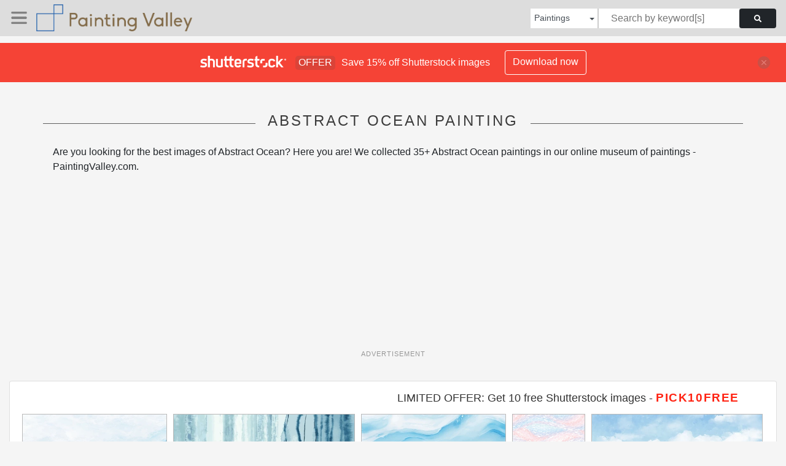

--- FILE ---
content_type: text/html; charset=UTF-8
request_url: https://paintingvalley.com/shutterstockajax/paintings/abstract%20ocean%20painting/1/36
body_size: 3661
content:
		<div class='item' data-w='450' data-h='225'>
			<a href='https://shutterstock.7eer.net/c/2201181/560528/1305?u=https%3A%2F%2Fwww.shutterstock.com%2Fimage-photo%2Fabstract-watercolor-painting-ocean-waves-light-2698422773' target='_blank' rel='nofollow'>
				<img class="lazyload" src="https://paintingvalley.com/assets/jQuery-flexImages-master/blank.gif" data-src='https://image.shutterstock.com/image-vector/abstract-watercolor-painting-ocean-waves-450w-2698422773.jpg' alt='Abstract Watercolor Painting of Ocean Waves with Light Blue and White Hues' title='Abstract Watercolor Painting of Ocean Waves with Light Blue and White Hues'>
			</a>
		</div>
		<div class='item' data-w='450' data-h='179'>
			<a href='https://shutterstock.7eer.net/c/2201181/560528/1305?u=https%3A%2F%2Fwww.shutterstock.com%2Fimage-photo%2Fabstract-blue-watercolor-drip-texture-background-2694105139' target='_blank' rel='nofollow'>
				<img class="lazyload" src="https://paintingvalley.com/assets/jQuery-flexImages-master/blank.gif" data-src='https://image.shutterstock.com/image-vector/abstract-blue-watercolor-drip-texture-450w-2694105139.jpg' alt='Abstract Blue Watercolor Drip Texture Background' title='Abstract Blue Watercolor Drip Texture Background'>
			</a>
		</div>
		<div class='item' data-w='450' data-h='225'>
			<a href='https://shutterstock.7eer.net/c/2201181/560528/1305?u=https%3A%2F%2Fwww.shutterstock.com%2Fimage-photo%2Fwatercolor-painting-tranquil-ocean-sky-soft-2696081999' target='_blank' rel='nofollow'>
				<img class="lazyload" src="https://paintingvalley.com/assets/jQuery-flexImages-master/blank.gif" data-src='https://image.shutterstock.com/image-vector/watercolor-painting-tranquil-ocean-sky-450w-2696081999.jpg' alt='Watercolor Painting of Tranquil Ocean and Sky with Soft Blue Tones' title='Watercolor Painting of Tranquil Ocean and Sky with Soft Blue Tones'>
			</a>
		</div>
		<div class='item' data-w='450' data-h='450'>
			<a href='https://shutterstock.7eer.net/c/2201181/560528/1305?u=https%3A%2F%2Fwww.shutterstock.com%2Fimage-photo%2Fwatercolor-colorful-brush-stroke-seamless-pattern-2711443991' target='_blank' rel='nofollow'>
				<img class="lazyload" src="https://paintingvalley.com/assets/jQuery-flexImages-master/blank.gif" data-src='https://image.shutterstock.com/image-vector/watercolor-colorful-brush-stroke-seamless-450w-2711443991.jpg' alt='Watercolor colorful brush stroke seamless pattern vector. Abstract wave, curve, stripe, flowing line, liquid. Design for fabric, scarf, cloth, dress, print, card, cover, wrapping paper, banner, decor.' title='Watercolor colorful brush stroke seamless pattern vector. Abstract wave, curve, stripe, flowing line, liquid. Design for fabric, scarf, cloth, dress, print, card, cover, wrapping paper, banner, decor.'>
			</a>
		</div>
		<div class='item' data-w='450' data-h='189'>
			<a href='https://shutterstock.7eer.net/c/2201181/560528/1305?u=https%3A%2F%2Fwww.shutterstock.com%2Fimage-photo%2Fsea-landscape-art-vector-background-blue-2273774967' target='_blank' rel='nofollow'>
				<img class="lazyload" src="https://paintingvalley.com/assets/jQuery-flexImages-master/blank.gif" data-src='https://image.shutterstock.com/image-vector/sea-landscape-art-vector-background-450w-2273774967.jpg' alt='Sea landscape art vector background with blue sky and white clouds. Watercolor illustration for interior, flyers, poster, cover, banner. Modern hand draw painting for design interior. ' title='Sea landscape art vector background with blue sky and white clouds. Watercolor illustration for interior, flyers, poster, cover, banner. Modern hand draw painting for design interior. '>
			</a>
		</div>
		<div class='item' data-w='450' data-h='450'>
			<a href='https://shutterstock.7eer.net/c/2201181/560528/1305?u=https%3A%2F%2Fwww.shutterstock.com%2Fimage-photo%2Fbright-blue-yellow-abstract-fluid-art-2678671099' target='_blank' rel='nofollow'>
				<img class="lazyload" src="https://paintingvalley.com/assets/jQuery-flexImages-master/blank.gif" data-src='https://image.shutterstock.com/image-vector/bright-blue-yellow-abstract-fluid-450w-2678671099.jpg' alt='Bright blue and yellow abstract fluid art with swirling marble texture, vibrant modern digital background for creative projects and decoration.' title='Bright blue and yellow abstract fluid art with swirling marble texture, vibrant modern digital background for creative projects and decoration.'>
			</a>
		</div>
		<div class='item' data-w='450' data-h='219'>
			<a href='https://shutterstock.7eer.net/c/2201181/560528/1305?u=https%3A%2F%2Fwww.shutterstock.com%2Fimage-photo%2Fsunset-on-sea-painting-watercolor-acrylic-2573271827' target='_blank' rel='nofollow'>
				<img class="lazyload" src="https://paintingvalley.com/assets/jQuery-flexImages-master/blank.gif" data-src='https://image.shutterstock.com/image-vector/sunset-on-sea-painting-watercolor-450w-2573271827.jpg' alt='Sunset on the sea painting in watercolor, acrylic and oil. Vector painting.' title='Sunset on the sea painting in watercolor, acrylic and oil. Vector painting.'>
			</a>
		</div>
		<div class='item' data-w='450' data-h='225'>
			<a href='https://shutterstock.7eer.net/c/2201181/560528/1305?u=https%3A%2F%2Fwww.shutterstock.com%2Fimage-photo%2Fabstract-grunge-watercolor-design-painted-blue-2680683435' target='_blank' rel='nofollow'>
				<img class="lazyload" src="https://paintingvalley.com/assets/jQuery-flexImages-master/blank.gif" data-src='https://image.shutterstock.com/image-vector/abstract-grunge-watercolor-design-painted-450w-2680683435.jpg' alt='Abstract grunge watercolor design with painted blue texture effect' title='Abstract grunge watercolor design with painted blue texture effect'>
			</a>
		</div>
		<div class='item' data-w='450' data-h='225'>
			<a href='https://shutterstock.7eer.net/c/2201181/560528/1305?u=https%3A%2F%2Fwww.shutterstock.com%2Fimage-photo%2Fbeautiful-seamless-pattern-blue-watercolor-stripes-2647630481' target='_blank' rel='nofollow'>
				<img class="lazyload" src="https://paintingvalley.com/assets/jQuery-flexImages-master/blank.gif" data-src='https://image.shutterstock.com/image-vector/beautiful-seamless-pattern-blue-watercolor-450w-2647630481.jpg' alt='Beautiful seamless pattern with blue watercolor stripes. hand painted brush strokes, striped background. Vector illustration	' title='Beautiful seamless pattern with blue watercolor stripes. hand painted brush strokes, striped background. Vector illustration	'>
			</a>
		</div>
		<div class='item' data-w='450' data-h='225'>
			<a href='https://shutterstock.7eer.net/c/2201181/560528/1305?u=https%3A%2F%2Fwww.shutterstock.com%2Fimage-photo%2Fabstract-watercolor-ocean-seascape-soft-pastel-2710053051' target='_blank' rel='nofollow'>
				<img class="lazyload" src="https://paintingvalley.com/assets/jQuery-flexImages-master/blank.gif" data-src='https://image.shutterstock.com/image-vector/abstract-watercolor-ocean-seascape-soft-450w-2710053051.jpg' alt='Abstract Watercolor Ocean Seascape with Soft Pastel Colors and Gentle Waves' title='Abstract Watercolor Ocean Seascape with Soft Pastel Colors and Gentle Waves'>
			</a>
		</div>
		<div class='item' data-w='450' data-h='225'>
			<a href='https://shutterstock.7eer.net/c/2201181/560528/1305?u=https%3A%2F%2Fwww.shutterstock.com%2Fimage-photo%2Fabstract-soft-blue-white-water-color-2534552771' target='_blank' rel='nofollow'>
				<img class="lazyload" src="https://paintingvalley.com/assets/jQuery-flexImages-master/blank.gif" data-src='https://image.shutterstock.com/image-vector/abstract-soft-blue-white-water-450w-2534552771.jpg' alt='abstract soft blue and white abstract water color ocean wave texture background. Banner Graphic Resource as background for ocean wave and water wave abstract graphics	' title='abstract soft blue and white abstract water color ocean wave texture background. Banner Graphic Resource as background for ocean wave and water wave abstract graphics	'>
			</a>
		</div>
		<div class='item' data-w='450' data-h='225'>
			<a href='https://shutterstock.7eer.net/c/2201181/560528/1305?u=https%3A%2F%2Fwww.shutterstock.com%2Fimage-photo%2Ftranquil-abstract-watercolor-ocean-wave-texture-2619078853' target='_blank' rel='nofollow'>
				<img class="lazyload" src="https://paintingvalley.com/assets/jQuery-flexImages-master/blank.gif" data-src='https://image.shutterstock.com/image-vector/tranquil-abstract-watercolor-ocean-wave-450w-2619078853.jpg' alt='Tranquil Abstract Watercolor Ocean Wave Texture with Soft Shades of Blue and Green, Ideal for Use as a Background in Ocean-Themed or Serene Graphic Designs.
' title='Tranquil Abstract Watercolor Ocean Wave Texture with Soft Shades of Blue and Green, Ideal for Use as a Background in Ocean-Themed or Serene Graphic Designs.
'>
			</a>
		</div>
		<div class='item' data-w='450' data-h='254'>
			<a href='https://shutterstock.7eer.net/c/2201181/560528/1305?u=https%3A%2F%2Fwww.shutterstock.com%2Fimage-photo%2Fwave-ocean-blue-color-very-prominent-2555431423' target='_blank' rel='nofollow'>
				<img class="lazyload" src="https://paintingvalley.com/assets/jQuery-flexImages-master/blank.gif" data-src='https://image.shutterstock.com/image-vector/wave-ocean-blue-color-very-450w-2555431423.jpg' alt='A wave in the ocean. The blue color of the wave is very prominent and it seems to be very calm and peaceful. The painting has a serene and tranquil mood' title='A wave in the ocean. The blue color of the wave is very prominent and it seems to be very calm and peaceful. The painting has a serene and tranquil mood'>
			</a>
		</div>
		<div class='item' data-w='450' data-h='225'>
			<a href='https://shutterstock.7eer.net/c/2201181/560528/1305?u=https%3A%2F%2Fwww.shutterstock.com%2Fimage-photo%2Fsoft-soothing-blue-ocean-wave-texture-2602071769' target='_blank' rel='nofollow'>
				<img class="lazyload" src="https://paintingvalley.com/assets/jQuery-flexImages-master/blank.gif" data-src='https://image.shutterstock.com/image-vector/soft-soothing-blue-ocean-wave-450w-2602071769.jpg' alt='A Soft and Soothing Blue Ocean Wave Texture Crafted in Abstract Watercolor, Featuring Fluid Layers of Tsunami Waves and Bold Tropical Splash Effects in a Serene, Cartoon-Inspired Oceanic Scene&quot;
' title='A Soft and Soothing Blue Ocean Wave Texture Crafted in Abstract Watercolor, Featuring Fluid Layers of Tsunami Waves and Bold Tropical Splash Effects in a Serene, Cartoon-Inspired Oceanic Scene&quot;
'>
			</a>
		</div>
		<div class='item' data-w='450' data-h='225'>
			<a href='https://shutterstock.7eer.net/c/2201181/560528/1305?u=https%3A%2F%2Fwww.shutterstock.com%2Fimage-photo%2Fpeaceful-abstract-watercolor-background-soft-blue-2619078343' target='_blank' rel='nofollow'>
				<img class="lazyload" src="https://paintingvalley.com/assets/jQuery-flexImages-master/blank.gif" data-src='https://image.shutterstock.com/image-vector/peaceful-abstract-watercolor-background-soft-450w-2619078343.jpg' alt='A peaceful abstract watercolor background in soft blue and green tones, resembling the calm ocean. Ideal for web design, stationery, and digital backdrops.
' title='A peaceful abstract watercolor background in soft blue and green tones, resembling the calm ocean. Ideal for web design, stationery, and digital backdrops.
'>
			</a>
		</div>
		<div class='item' data-w='450' data-h='300'>
			<a href='https://shutterstock.7eer.net/c/2201181/560528/1305?u=https%3A%2F%2Fwww.shutterstock.com%2Fimage-photo%2Fwatercolor-painting-sunset-large-yellow-sun-2557027475' target='_blank' rel='nofollow'>
				<img class="lazyload" src="https://paintingvalley.com/assets/jQuery-flexImages-master/blank.gif" data-src='https://image.shutterstock.com/image-vector/watercolor-painting-sunset-large-yellow-450w-2557027475.jpg' alt='A watercolor painting of a sunset with a large yellow sun in the center. The sky is a mix of blue and orange, and the water is calm. The painting evokes a sense of peace and tranquility' title='A watercolor painting of a sunset with a large yellow sun in the center. The sky is a mix of blue and orange, and the water is calm. The painting evokes a sense of peace and tranquility'>
			</a>
		</div>
		<div class='item' data-w='450' data-h='225'>
			<a href='https://shutterstock.7eer.net/c/2201181/560528/1305?u=https%3A%2F%2Fwww.shutterstock.com%2Fimage-photo%2Fabstract-ocean-blue-background-watercolor-paint-2677022153' target='_blank' rel='nofollow'>
				<img class="lazyload" src="https://paintingvalley.com/assets/jQuery-flexImages-master/blank.gif" data-src='https://image.shutterstock.com/image-vector/abstract-ocean-blue-background-watercolor-450w-2677022153.jpg' alt='Abstract ocean blue background with watercolor paint texture overlay' title='Abstract ocean blue background with watercolor paint texture overlay'>
			</a>
		</div>
		<div class='item' data-w='450' data-h='225'>
			<a href='https://shutterstock.7eer.net/c/2201181/560528/1305?u=https%3A%2F%2Fwww.shutterstock.com%2Fimage-photo%2Ftranquil-watercolor-sea-texture-featuring-light-2638896309' target='_blank' rel='nofollow'>
				<img class="lazyload" src="https://paintingvalley.com/assets/jQuery-flexImages-master/blank.gif" data-src='https://image.shutterstock.com/image-vector/tranquil-watercolor-sea-texture-featuring-450w-2638896309.jpg' alt='Tranquil watercolor sea texture featuring light blue and green hues. Hand-painted abstract art perfect for backgrounds, invitations, and creative projects.
' title='Tranquil watercolor sea texture featuring light blue and green hues. Hand-painted abstract art perfect for backgrounds, invitations, and creative projects.
'>
			</a>
		</div>
		<div class='item' data-w='450' data-h='225'>
			<a href='https://shutterstock.7eer.net/c/2201181/560528/1305?u=https%3A%2F%2Fwww.shutterstock.com%2Fimage-photo%2Fstunning-abstract-ocean-wave-pattern-soft-2577629097' target='_blank' rel='nofollow'>
				<img class="lazyload" src="https://paintingvalley.com/assets/jQuery-flexImages-master/blank.gif" data-src='https://image.shutterstock.com/image-vector/stunning-abstract-ocean-wave-pattern-450w-2577629097.jpg' alt='Stunning Abstract Ocean Wave Pattern in Soft Blue and Green Watercolor Shades, Ideal for Use as a Background in Coastal, Sea-Inspired, and Ocean-Themed Graphic Designs.
' title='Stunning Abstract Ocean Wave Pattern in Soft Blue and Green Watercolor Shades, Ideal for Use as a Background in Coastal, Sea-Inspired, and Ocean-Themed Graphic Designs.
'>
			</a>
		</div>
		<div class='item' data-w='450' data-h='181'>
			<a href='https://shutterstock.7eer.net/c/2201181/560528/1305?u=https%3A%2F%2Fwww.shutterstock.com%2Fimage-photo%2Fabstract-sea-landscape-wall-art-vector-2192364657' target='_blank' rel='nofollow'>
				<img class="lazyload" src="https://paintingvalley.com/assets/jQuery-flexImages-master/blank.gif" data-src='https://image.shutterstock.com/image-vector/abstract-sea-landscape-wall-art-450w-2192364657.jpg' alt='Abstract sea landscape wall art vector background. Sky, clouds and storm. Sea decoration collection design for interior, flyers, poster, cover, banner. Modern hand draw painting for design interior.	' title='Abstract sea landscape wall art vector background. Sky, clouds and storm. Sea decoration collection design for interior, flyers, poster, cover, banner. Modern hand draw painting for design interior.	'>
			</a>
		</div>
		<div class='item' data-w='450' data-h='225'>
			<a href='https://shutterstock.7eer.net/c/2201181/560528/1305?u=https%3A%2F%2Fwww.shutterstock.com%2Fimage-photo%2Fa-stunning-ocean-wave-scene-abstract-2602071783' target='_blank' rel='nofollow'>
				<img class="lazyload" src="https://paintingvalley.com/assets/jQuery-flexImages-master/blank.gif" data-src='https://image.shutterstock.com/image-vector/a-stunning-ocean-wave-scene-450w-2602071783.jpg' alt='&quot;A Stunning Ocean Wave Scene in Abstract Watercolor, Featuring Fluid Blue and White Layers of Tsunami Waves and Tropical Splash Effects in a Cartoon-style Illustration, Perfectly Blending Power and Ca' title='&quot;A Stunning Ocean Wave Scene in Abstract Watercolor, Featuring Fluid Blue and White Layers of Tsunami Waves and Tropical Splash Effects in a Cartoon-style Illustration, Perfectly Blending Power and Ca'>
			</a>
		</div>
		<div class='item' data-w='450' data-h='225'>
			<a href='https://shutterstock.7eer.net/c/2201181/560528/1305?u=https%3A%2F%2Fwww.shutterstock.com%2Fimage-photo%2Fseamless-wave-pattern-hand-drawn-water-2656961377' target='_blank' rel='nofollow'>
				<img class="lazyload" src="https://paintingvalley.com/assets/jQuery-flexImages-master/blank.gif" data-src='https://image.shutterstock.com/image-vector/seamless-wave-pattern-hand-drawn-450w-2656961377.jpg' alt='Seamless Wave Pattern, Hand drawn water sea vector background. Wavy beach print, curly grunge paint lines. eps 10' title='Seamless Wave Pattern, Hand drawn water sea vector background. Wavy beach print, curly grunge paint lines. eps 10'>
			</a>
		</div>
		<div class='item' data-w='450' data-h='225'>
			<a href='https://shutterstock.7eer.net/c/2201181/560528/1305?u=https%3A%2F%2Fwww.shutterstock.com%2Fimage-photo%2Fsoft-serene-watercolor-ocean-wave-background-2608778603' target='_blank' rel='nofollow'>
				<img class="lazyload" src="https://paintingvalley.com/assets/jQuery-flexImages-master/blank.gif" data-src='https://image.shutterstock.com/image-vector/soft-serene-watercolor-ocean-wave-450w-2608778603.jpg' alt='Soft and Serene Watercolor Ocean Wave Background in Subtle Blue and Green Hues, Perfect for Use in Abstract Graphic Design, Water-Themed Projects, and Peaceful Artworks.
' title='Soft and Serene Watercolor Ocean Wave Background in Subtle Blue and Green Hues, Perfect for Use in Abstract Graphic Design, Water-Themed Projects, and Peaceful Artworks.
'>
			</a>
		</div>
		<div class='item' data-w='450' data-h='225'>
			<a href='https://shutterstock.7eer.net/c/2201181/560528/1305?u=https%3A%2F%2Fwww.shutterstock.com%2Fimage-photo%2Fpeaceful-abstract-ocean-painting-aqua-blue-2619078341' target='_blank' rel='nofollow'>
				<img class="lazyload" src="https://paintingvalley.com/assets/jQuery-flexImages-master/blank.gif" data-src='https://image.shutterstock.com/image-vector/peaceful-abstract-ocean-painting-aqua-450w-2619078341.jpg' alt='A peaceful abstract ocean painting in aqua, blue, and green watercolor tones. Great for wallpapers, branding, and digital design work.
' title='A peaceful abstract ocean painting in aqua, blue, and green watercolor tones. Great for wallpapers, branding, and digital design work.
'>
			</a>
		</div>
		<div class='item' data-w='450' data-h='225'>
			<a href='https://shutterstock.7eer.net/c/2201181/560528/1305?u=https%3A%2F%2Fwww.shutterstock.com%2Fimage-photo%2Fsoft-watercolor-wash-light-sky-blue-2581845641' target='_blank' rel='nofollow'>
				<img class="lazyload" src="https://paintingvalley.com/assets/jQuery-flexImages-master/blank.gif" data-src='https://image.shutterstock.com/image-vector/soft-watercolor-wash-light-sky-450w-2581845641.jpg' alt='Soft Watercolor Wash in Light Sky Blue on Wet Paper, Skillfully Applied with Aquarelle Brush Strokes to Form a Beautifully Textured Canvas that Radiates Tranquility and Delicate Movement.
' title='Soft Watercolor Wash in Light Sky Blue on Wet Paper, Skillfully Applied with Aquarelle Brush Strokes to Form a Beautifully Textured Canvas that Radiates Tranquility and Delicate Movement.
'>
			</a>
		</div>
		<div class='item' data-w='450' data-h='105'>
			<a href='https://shutterstock.7eer.net/c/2201181/560528/1305?u=https%3A%2F%2Fwww.shutterstock.com%2Fimage-photo%2Fsun-abstract-clipart-set-yellow-sunrays-2581315943' target='_blank' rel='nofollow'>
				<img class="lazyload" src="https://paintingvalley.com/assets/jQuery-flexImages-master/blank.gif" data-src='https://image.shutterstock.com/image-vector/sun-abstract-clipart-set-yellow-450w-2581315943.jpg' alt='Sun abstract clipart set. Yellow sunrays, sunset and sunrise in ocean horizon clip art tropical summer wallpaper collection vector illustration. 
' title='Sun abstract clipart set. Yellow sunrays, sunset and sunrise in ocean horizon clip art tropical summer wallpaper collection vector illustration. 
'>
			</a>
		</div>
		<div class='item' data-w='450' data-h='225'>
			<a href='https://shutterstock.7eer.net/c/2201181/560528/1305?u=https%3A%2F%2Fwww.shutterstock.com%2Fimage-photo%2Fabstract-summer-poster-vector-minimal-hand-2600766307' target='_blank' rel='nofollow'>
				<img class="lazyload" src="https://paintingvalley.com/assets/jQuery-flexImages-master/blank.gif" data-src='https://image.shutterstock.com/image-vector/abstract-summer-poster-vector-minimal-450w-2600766307.jpg' alt='Abstract summer poster vector. Minimal hand drawn wallpaper design with coconut tree, sun, sea, mountain, beach. Ocean painting for summer season, wall decoration, interior, background.' title='Abstract summer poster vector. Minimal hand drawn wallpaper design with coconut tree, sun, sea, mountain, beach. Ocean painting for summer season, wall decoration, interior, background.'>
			</a>
		</div>
		<div class='item' data-w='450' data-h='165'>
			<a href='https://shutterstock.7eer.net/c/2201181/560528/1305?u=https%3A%2F%2Fwww.shutterstock.com%2Fimage-photo%2Fset-elegant-romantic-wedding-crds-covers-2490632443' target='_blank' rel='nofollow'>
				<img class="lazyload" src="https://paintingvalley.com/assets/jQuery-flexImages-master/blank.gif" data-src='https://image.shutterstock.com/image-vector/set-elegant-romantic-wedding-crds-450w-2490632443.jpg' alt='Set of elegant, romantic wedding crds, covers, invitations with shades of grey, beige, blue, pink. Watercolor spots, washes, abstract wash background. Nude, neutral design.' title='Set of elegant, romantic wedding crds, covers, invitations with shades of grey, beige, blue, pink. Watercolor spots, washes, abstract wash background. Nude, neutral design.'>
			</a>
		</div>
		<div class='item' data-w='450' data-h='225'>
			<a href='https://shutterstock.7eer.net/c/2201181/560528/1305?u=https%3A%2F%2Fwww.shutterstock.com%2Fimage-photo%2Fbold-tropical-ocean-waves-soft-abstract-2578169115' target='_blank' rel='nofollow'>
				<img class="lazyload" src="https://paintingvalley.com/assets/jQuery-flexImages-master/blank.gif" data-src='https://image.shutterstock.com/image-vector/bold-tropical-ocean-waves-soft-450w-2578169115.jpg' alt='&quot;Bold Tropical Ocean Waves in Soft Abstract Watercolor, Showcasing Fluid Blue Tsunami Waves with White Layered Water Splashes in Cartoon Style, Creating a Relaxing and Dreamlike Ocean Background&quot;
' title='&quot;Bold Tropical Ocean Waves in Soft Abstract Watercolor, Showcasing Fluid Blue Tsunami Waves with White Layered Water Splashes in Cartoon Style, Creating a Relaxing and Dreamlike Ocean Background&quot;
'>
			</a>
		</div>
		<div class='item' data-w='253' data-h='450'>
			<a href='https://shutterstock.7eer.net/c/2201181/560528/1305?u=https%3A%2F%2Fwww.shutterstock.com%2Fimage-photo%2Fvertical-abstract-background-flowing-azure-texture-2597358127' target='_blank' rel='nofollow'>
				<img class="lazyload" src="https://paintingvalley.com/assets/jQuery-flexImages-master/blank.gif" data-src='https://image.shutterstock.com/image-vector/vertical-abstract-background-flowing-azure-450w-2597358127.jpg' alt='Vertical abstract background with flowing azure texture.' title='Vertical abstract background with flowing azure texture.'>
			</a>
		</div>
		<div class='item' data-w='450' data-h='225'>
			<a href='https://shutterstock.7eer.net/c/2201181/560528/1305?u=https%3A%2F%2Fwww.shutterstock.com%2Fimage-photo%2Fsea-landscape-art-vector-background-blue-2455450791' target='_blank' rel='nofollow'>
				<img class="lazyload" src="https://paintingvalley.com/assets/jQuery-flexImages-master/blank.gif" data-src='https://image.shutterstock.com/image-vector/sea-landscape-art-vector-background-450w-2455450791.jpg' alt='Sea landscape art vector background with blue sky and white clouds. Watercolor illustration for interior, flyers, poster, cover, banner.' title='Sea landscape art vector background with blue sky and white clouds. Watercolor illustration for interior, flyers, poster, cover, banner.'>
			</a>
		</div>
		<div class='item' data-w='450' data-h='190'>
			<a href='https://shutterstock.7eer.net/c/2201181/560528/1305?u=https%3A%2F%2Fwww.shutterstock.com%2Fimage-photo%2Felegant-abstract-mountain-background-watercolor-wallpaper-2128430957' target='_blank' rel='nofollow'>
				<img class="lazyload" src="https://paintingvalley.com/assets/jQuery-flexImages-master/blank.gif" data-src='https://image.shutterstock.com/image-vector/elegant-abstract-mountain-background-watercolor-450w-2128430957.jpg' alt='Elegant abstract mountain background. Watercolor wallpaper with gold wavy lines, hill, sky and dark blue color. Luxury in blue tone design for banner, covers, wall art, home decor and invitation.' title='Elegant abstract mountain background. Watercolor wallpaper with gold wavy lines, hill, sky and dark blue color. Luxury in blue tone design for banner, covers, wall art, home decor and invitation.'>
			</a>
		</div>
		<div class='item' data-w='450' data-h='225'>
			<a href='https://shutterstock.7eer.net/c/2201181/560528/1305?u=https%3A%2F%2Fwww.shutterstock.com%2Fimage-photo%2Fsea-waves-seamless-vector-pattern-hand-2501960921' target='_blank' rel='nofollow'>
				<img class="lazyload" src="https://paintingvalley.com/assets/jQuery-flexImages-master/blank.gif" data-src='https://image.shutterstock.com/image-vector/sea-waves-seamless-vector-pattern-450w-2501960921.jpg' alt='Sea waves seamless vector pattern. Hand drawn water background. Wavy ocean print, curly paint lines, watercolor	' title='Sea waves seamless vector pattern. Hand drawn water background. Wavy ocean print, curly paint lines, watercolor	'>
			</a>
		</div>
		<div class='item' data-w='450' data-h='225'>
			<a href='https://shutterstock.7eer.net/c/2201181/560528/1305?u=https%3A%2F%2Fwww.shutterstock.com%2Fimage-photo%2Fserene-watercolor-ocean-landscape-pastel-blue-2619078339' target='_blank' rel='nofollow'>
				<img class="lazyload" src="https://paintingvalley.com/assets/jQuery-flexImages-master/blank.gif" data-src='https://image.shutterstock.com/image-vector/serene-watercolor-ocean-landscape-pastel-450w-2619078339.jpg' alt='A serene watercolor ocean landscape with pastel blue and green abstract waves. Ideal for art prints, website headers, and peaceful branding.
' title='A serene watercolor ocean landscape with pastel blue and green abstract waves. Ideal for art prints, website headers, and peaceful branding.
'>
			</a>
		</div>
		<div class='item' data-w='450' data-h='225'>
			<a href='https://shutterstock.7eer.net/c/2201181/560528/1305?u=https%3A%2F%2Fwww.shutterstock.com%2Fimage-photo%2Fsea-landscape-art-vector-background-blue-2455450785' target='_blank' rel='nofollow'>
				<img class="lazyload" src="https://paintingvalley.com/assets/jQuery-flexImages-master/blank.gif" data-src='https://image.shutterstock.com/image-vector/sea-landscape-art-vector-background-450w-2455450785.jpg' alt='Sea landscape art vector background with blue sky and white clouds. Watercolor illustration for interior, flyers, poster, cover, banner.' title='Sea landscape art vector background with blue sky and white clouds. Watercolor illustration for interior, flyers, poster, cover, banner.'>
			</a>
		</div>
		<div class='item' data-w='450' data-h='256'>
			<a href='https://shutterstock.7eer.net/c/2201181/560528/1305?u=https%3A%2F%2Fwww.shutterstock.com%2Fimage-photo%2Fvibrant-abstract-depiction-beach-scene-2649044961' target='_blank' rel='nofollow'>
				<img class="lazyload" src="https://paintingvalley.com/assets/jQuery-flexImages-master/blank.gif" data-src='https://image.shutterstock.com/image-vector/vibrant-abstract-depiction-beach-scene-450w-2649044961.jpg' alt='A vibrant abstract depiction of a beach scene.' title='A vibrant abstract depiction of a beach scene.'>
			</a>
		</div>

<script>
$(document).ready(function(){
	//lazyload();
	let images = document.querySelectorAll(".lazyload");
		new LazyLoad(images, {
			root: null,
			rootMargin: "300px",
			threshold: 0
		});
	});
</script>

--- FILE ---
content_type: text/html; charset=utf-8
request_url: https://www.google.com/recaptcha/api2/aframe
body_size: 267
content:
<!DOCTYPE HTML><html><head><meta http-equiv="content-type" content="text/html; charset=UTF-8"></head><body><script nonce="H38CEtGUKZ9Sh54hlbcLMQ">/** Anti-fraud and anti-abuse applications only. See google.com/recaptcha */ try{var clients={'sodar':'https://pagead2.googlesyndication.com/pagead/sodar?'};window.addEventListener("message",function(a){try{if(a.source===window.parent){var b=JSON.parse(a.data);var c=clients[b['id']];if(c){var d=document.createElement('img');d.src=c+b['params']+'&rc='+(localStorage.getItem("rc::a")?sessionStorage.getItem("rc::b"):"");window.document.body.appendChild(d);sessionStorage.setItem("rc::e",parseInt(sessionStorage.getItem("rc::e")||0)+1);localStorage.setItem("rc::h",'1768999381889');}}}catch(b){}});window.parent.postMessage("_grecaptcha_ready", "*");}catch(b){}</script></body></html>